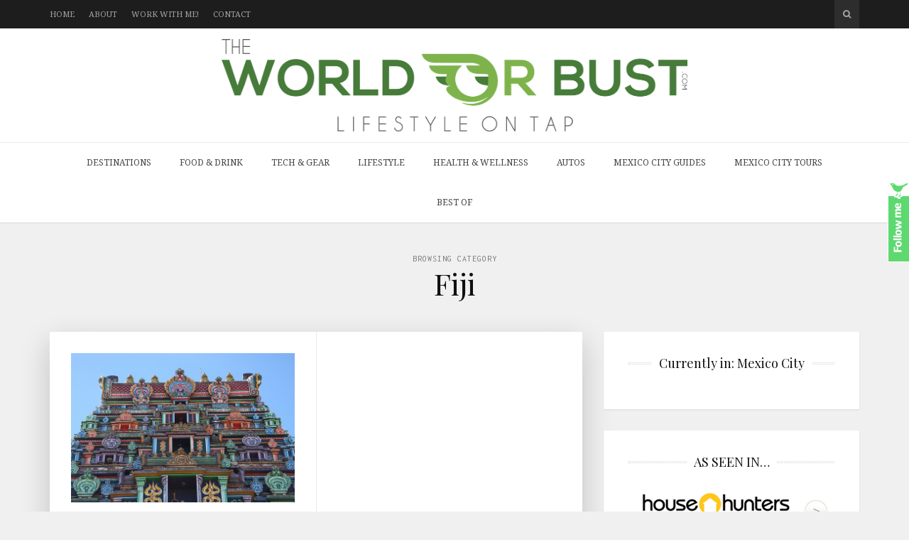

--- FILE ---
content_type: text/html; charset=UTF-8
request_url: https://www.theworldorbust.com/countries/fiji/
body_size: 20319
content:
<!DOCTYPE html>
<html lang="en-US">

<head>

<meta charset="UTF-8">
<meta name="viewport" content="width=device-width, initial-scale=1">
<meta http-equiv="X-UA-Compatible" content="IE=edge">
<meta name="publicationmedia-verification" content="288a58f8-f442-4a19-a41e-2e6491cab5ea">
<meta name="fo-verify" content="c52645a9-30a8-4326-bd8b-e114ede8d174" />	
<link rel="profile" href="https://gmpg.org/xfn/11">
<link rel="pingback" href="https://www.theworldorbust.com/xmlrpc.php">

<meta name='robots' content='index, follow, max-image-preview:large, max-snippet:-1, max-video-preview:-1' />

	<!-- This site is optimized with the Yoast SEO plugin v22.3 - https://yoast.com/wordpress/plugins/seo/ -->
	<title>Fiji Archives - The World or Bust</title>
	<link rel="canonical" href="https://www.theworldorbust.com/countries/fiji/" />
	<meta property="og:locale" content="en_US" />
	<meta property="og:type" content="article" />
	<meta property="og:title" content="Fiji Archives - The World or Bust" />
	<meta property="og:url" content="https://www.theworldorbust.com/countries/fiji/" />
	<meta property="og:site_name" content="The World or Bust" />
	<meta name="twitter:card" content="summary_large_image" />
	<script type="application/ld+json" class="yoast-schema-graph">{"@context":"https://schema.org","@graph":[{"@type":"CollectionPage","@id":"https://www.theworldorbust.com/countries/fiji/","url":"https://www.theworldorbust.com/countries/fiji/","name":"Fiji Archives - The World or Bust","isPartOf":{"@id":"https://www.theworldorbust.com/#website"},"primaryImageOfPage":{"@id":"https://www.theworldorbust.com/countries/fiji/#primaryimage"},"image":{"@id":"https://www.theworldorbust.com/countries/fiji/#primaryimage"},"thumbnailUrl":"https://www.theworldorbust.com/wp-content/uploads/2013/09/4847169520_70b17a1143_z.jpg","breadcrumb":{"@id":"https://www.theworldorbust.com/countries/fiji/#breadcrumb"},"inLanguage":"en-US"},{"@type":"ImageObject","inLanguage":"en-US","@id":"https://www.theworldorbust.com/countries/fiji/#primaryimage","url":"https://www.theworldorbust.com/wp-content/uploads/2013/09/4847169520_70b17a1143_z.jpg","contentUrl":"https://www.theworldorbust.com/wp-content/uploads/2013/09/4847169520_70b17a1143_z.jpg","width":640,"height":427,"caption":"temples in Fiji"},{"@type":"BreadcrumbList","@id":"https://www.theworldorbust.com/countries/fiji/#breadcrumb","itemListElement":[{"@type":"ListItem","position":1,"name":"Home","item":"https://www.theworldorbust.com/"},{"@type":"ListItem","position":2,"name":"Countries","item":"https://www.theworldorbust.com/countries/"},{"@type":"ListItem","position":3,"name":"Fiji"}]},{"@type":"WebSite","@id":"https://www.theworldorbust.com/#website","url":"https://www.theworldorbust.com/","name":"The World or Bust","description":"A Travel and Lifestyle Blog","potentialAction":[{"@type":"SearchAction","target":{"@type":"EntryPoint","urlTemplate":"https://www.theworldorbust.com/?s={search_term_string}"},"query-input":"required name=search_term_string"}],"inLanguage":"en-US"}]}</script>
	<!-- / Yoast SEO plugin. -->


<link rel='dns-prefetch' href='//fonts.googleapis.com' />
<link rel='dns-prefetch' href='//maxcdn.bootstrapcdn.com' />
		<!-- This site uses the Google Analytics by MonsterInsights plugin v9.11.1 - Using Analytics tracking - https://www.monsterinsights.com/ -->
							<script src="//www.googletagmanager.com/gtag/js?id=G-BPCPC87JP0"  data-cfasync="false" data-wpfc-render="false" type="text/javascript" async></script>
			<script data-cfasync="false" data-wpfc-render="false" type="text/javascript">
				var mi_version = '9.11.1';
				var mi_track_user = true;
				var mi_no_track_reason = '';
								var MonsterInsightsDefaultLocations = {"page_location":"https:\/\/www.theworldorbust.com\/countries\/fiji\/"};
								if ( typeof MonsterInsightsPrivacyGuardFilter === 'function' ) {
					var MonsterInsightsLocations = (typeof MonsterInsightsExcludeQuery === 'object') ? MonsterInsightsPrivacyGuardFilter( MonsterInsightsExcludeQuery ) : MonsterInsightsPrivacyGuardFilter( MonsterInsightsDefaultLocations );
				} else {
					var MonsterInsightsLocations = (typeof MonsterInsightsExcludeQuery === 'object') ? MonsterInsightsExcludeQuery : MonsterInsightsDefaultLocations;
				}

								var disableStrs = [
										'ga-disable-G-BPCPC87JP0',
									];

				/* Function to detect opted out users */
				function __gtagTrackerIsOptedOut() {
					for (var index = 0; index < disableStrs.length; index++) {
						if (document.cookie.indexOf(disableStrs[index] + '=true') > -1) {
							return true;
						}
					}

					return false;
				}

				/* Disable tracking if the opt-out cookie exists. */
				if (__gtagTrackerIsOptedOut()) {
					for (var index = 0; index < disableStrs.length; index++) {
						window[disableStrs[index]] = true;
					}
				}

				/* Opt-out function */
				function __gtagTrackerOptout() {
					for (var index = 0; index < disableStrs.length; index++) {
						document.cookie = disableStrs[index] + '=true; expires=Thu, 31 Dec 2099 23:59:59 UTC; path=/';
						window[disableStrs[index]] = true;
					}
				}

				if ('undefined' === typeof gaOptout) {
					function gaOptout() {
						__gtagTrackerOptout();
					}
				}
								window.dataLayer = window.dataLayer || [];

				window.MonsterInsightsDualTracker = {
					helpers: {},
					trackers: {},
				};
				if (mi_track_user) {
					function __gtagDataLayer() {
						dataLayer.push(arguments);
					}

					function __gtagTracker(type, name, parameters) {
						if (!parameters) {
							parameters = {};
						}

						if (parameters.send_to) {
							__gtagDataLayer.apply(null, arguments);
							return;
						}

						if (type === 'event') {
														parameters.send_to = monsterinsights_frontend.v4_id;
							var hookName = name;
							if (typeof parameters['event_category'] !== 'undefined') {
								hookName = parameters['event_category'] + ':' + name;
							}

							if (typeof MonsterInsightsDualTracker.trackers[hookName] !== 'undefined') {
								MonsterInsightsDualTracker.trackers[hookName](parameters);
							} else {
								__gtagDataLayer('event', name, parameters);
							}
							
						} else {
							__gtagDataLayer.apply(null, arguments);
						}
					}

					__gtagTracker('js', new Date());
					__gtagTracker('set', {
						'developer_id.dZGIzZG': true,
											});
					if ( MonsterInsightsLocations.page_location ) {
						__gtagTracker('set', MonsterInsightsLocations);
					}
										__gtagTracker('config', 'G-BPCPC87JP0', {"forceSSL":"true","link_attribution":"true"} );
										window.gtag = __gtagTracker;										(function () {
						/* https://developers.google.com/analytics/devguides/collection/analyticsjs/ */
						/* ga and __gaTracker compatibility shim. */
						var noopfn = function () {
							return null;
						};
						var newtracker = function () {
							return new Tracker();
						};
						var Tracker = function () {
							return null;
						};
						var p = Tracker.prototype;
						p.get = noopfn;
						p.set = noopfn;
						p.send = function () {
							var args = Array.prototype.slice.call(arguments);
							args.unshift('send');
							__gaTracker.apply(null, args);
						};
						var __gaTracker = function () {
							var len = arguments.length;
							if (len === 0) {
								return;
							}
							var f = arguments[len - 1];
							if (typeof f !== 'object' || f === null || typeof f.hitCallback !== 'function') {
								if ('send' === arguments[0]) {
									var hitConverted, hitObject = false, action;
									if ('event' === arguments[1]) {
										if ('undefined' !== typeof arguments[3]) {
											hitObject = {
												'eventAction': arguments[3],
												'eventCategory': arguments[2],
												'eventLabel': arguments[4],
												'value': arguments[5] ? arguments[5] : 1,
											}
										}
									}
									if ('pageview' === arguments[1]) {
										if ('undefined' !== typeof arguments[2]) {
											hitObject = {
												'eventAction': 'page_view',
												'page_path': arguments[2],
											}
										}
									}
									if (typeof arguments[2] === 'object') {
										hitObject = arguments[2];
									}
									if (typeof arguments[5] === 'object') {
										Object.assign(hitObject, arguments[5]);
									}
									if ('undefined' !== typeof arguments[1].hitType) {
										hitObject = arguments[1];
										if ('pageview' === hitObject.hitType) {
											hitObject.eventAction = 'page_view';
										}
									}
									if (hitObject) {
										action = 'timing' === arguments[1].hitType ? 'timing_complete' : hitObject.eventAction;
										hitConverted = mapArgs(hitObject);
										__gtagTracker('event', action, hitConverted);
									}
								}
								return;
							}

							function mapArgs(args) {
								var arg, hit = {};
								var gaMap = {
									'eventCategory': 'event_category',
									'eventAction': 'event_action',
									'eventLabel': 'event_label',
									'eventValue': 'event_value',
									'nonInteraction': 'non_interaction',
									'timingCategory': 'event_category',
									'timingVar': 'name',
									'timingValue': 'value',
									'timingLabel': 'event_label',
									'page': 'page_path',
									'location': 'page_location',
									'title': 'page_title',
									'referrer' : 'page_referrer',
								};
								for (arg in args) {
																		if (!(!args.hasOwnProperty(arg) || !gaMap.hasOwnProperty(arg))) {
										hit[gaMap[arg]] = args[arg];
									} else {
										hit[arg] = args[arg];
									}
								}
								return hit;
							}

							try {
								f.hitCallback();
							} catch (ex) {
							}
						};
						__gaTracker.create = newtracker;
						__gaTracker.getByName = newtracker;
						__gaTracker.getAll = function () {
							return [];
						};
						__gaTracker.remove = noopfn;
						__gaTracker.loaded = true;
						window['__gaTracker'] = __gaTracker;
					})();
									} else {
										console.log("");
					(function () {
						function __gtagTracker() {
							return null;
						}

						window['__gtagTracker'] = __gtagTracker;
						window['gtag'] = __gtagTracker;
					})();
									}
			</script>
							<!-- / Google Analytics by MonsterInsights -->
		<link rel='stylesheet' id='sbi_styles-css' href='https://www.theworldorbust.com/wp-content/plugins/instagram-feed/css/sbi-styles.min.css?ver=6.2.10' type='text/css' media='all' />
<link rel='stylesheet' id='wp-block-library-css' href='https://www.theworldorbust.com/wp-includes/css/dist/block-library/style.min.css?ver=6.5.7' type='text/css' media='all' />
<style id='classic-theme-styles-inline-css' type='text/css'>
/*! This file is auto-generated */
.wp-block-button__link{color:#fff;background-color:#32373c;border-radius:9999px;box-shadow:none;text-decoration:none;padding:calc(.667em + 2px) calc(1.333em + 2px);font-size:1.125em}.wp-block-file__button{background:#32373c;color:#fff;text-decoration:none}
</style>
<style id='global-styles-inline-css' type='text/css'>
body{--wp--preset--color--black: #000000;--wp--preset--color--cyan-bluish-gray: #abb8c3;--wp--preset--color--white: #ffffff;--wp--preset--color--pale-pink: #f78da7;--wp--preset--color--vivid-red: #cf2e2e;--wp--preset--color--luminous-vivid-orange: #ff6900;--wp--preset--color--luminous-vivid-amber: #fcb900;--wp--preset--color--light-green-cyan: #7bdcb5;--wp--preset--color--vivid-green-cyan: #00d084;--wp--preset--color--pale-cyan-blue: #8ed1fc;--wp--preset--color--vivid-cyan-blue: #0693e3;--wp--preset--color--vivid-purple: #9b51e0;--wp--preset--gradient--vivid-cyan-blue-to-vivid-purple: linear-gradient(135deg,rgba(6,147,227,1) 0%,rgb(155,81,224) 100%);--wp--preset--gradient--light-green-cyan-to-vivid-green-cyan: linear-gradient(135deg,rgb(122,220,180) 0%,rgb(0,208,130) 100%);--wp--preset--gradient--luminous-vivid-amber-to-luminous-vivid-orange: linear-gradient(135deg,rgba(252,185,0,1) 0%,rgba(255,105,0,1) 100%);--wp--preset--gradient--luminous-vivid-orange-to-vivid-red: linear-gradient(135deg,rgba(255,105,0,1) 0%,rgb(207,46,46) 100%);--wp--preset--gradient--very-light-gray-to-cyan-bluish-gray: linear-gradient(135deg,rgb(238,238,238) 0%,rgb(169,184,195) 100%);--wp--preset--gradient--cool-to-warm-spectrum: linear-gradient(135deg,rgb(74,234,220) 0%,rgb(151,120,209) 20%,rgb(207,42,186) 40%,rgb(238,44,130) 60%,rgb(251,105,98) 80%,rgb(254,248,76) 100%);--wp--preset--gradient--blush-light-purple: linear-gradient(135deg,rgb(255,206,236) 0%,rgb(152,150,240) 100%);--wp--preset--gradient--blush-bordeaux: linear-gradient(135deg,rgb(254,205,165) 0%,rgb(254,45,45) 50%,rgb(107,0,62) 100%);--wp--preset--gradient--luminous-dusk: linear-gradient(135deg,rgb(255,203,112) 0%,rgb(199,81,192) 50%,rgb(65,88,208) 100%);--wp--preset--gradient--pale-ocean: linear-gradient(135deg,rgb(255,245,203) 0%,rgb(182,227,212) 50%,rgb(51,167,181) 100%);--wp--preset--gradient--electric-grass: linear-gradient(135deg,rgb(202,248,128) 0%,rgb(113,206,126) 100%);--wp--preset--gradient--midnight: linear-gradient(135deg,rgb(2,3,129) 0%,rgb(40,116,252) 100%);--wp--preset--font-size--small: 13px;--wp--preset--font-size--medium: 20px;--wp--preset--font-size--large: 36px;--wp--preset--font-size--x-large: 42px;--wp--preset--spacing--20: 0.44rem;--wp--preset--spacing--30: 0.67rem;--wp--preset--spacing--40: 1rem;--wp--preset--spacing--50: 1.5rem;--wp--preset--spacing--60: 2.25rem;--wp--preset--spacing--70: 3.38rem;--wp--preset--spacing--80: 5.06rem;--wp--preset--shadow--natural: 6px 6px 9px rgba(0, 0, 0, 0.2);--wp--preset--shadow--deep: 12px 12px 50px rgba(0, 0, 0, 0.4);--wp--preset--shadow--sharp: 6px 6px 0px rgba(0, 0, 0, 0.2);--wp--preset--shadow--outlined: 6px 6px 0px -3px rgba(255, 255, 255, 1), 6px 6px rgba(0, 0, 0, 1);--wp--preset--shadow--crisp: 6px 6px 0px rgba(0, 0, 0, 1);}:where(.is-layout-flex){gap: 0.5em;}:where(.is-layout-grid){gap: 0.5em;}body .is-layout-flex{display: flex;}body .is-layout-flex{flex-wrap: wrap;align-items: center;}body .is-layout-flex > *{margin: 0;}body .is-layout-grid{display: grid;}body .is-layout-grid > *{margin: 0;}:where(.wp-block-columns.is-layout-flex){gap: 2em;}:where(.wp-block-columns.is-layout-grid){gap: 2em;}:where(.wp-block-post-template.is-layout-flex){gap: 1.25em;}:where(.wp-block-post-template.is-layout-grid){gap: 1.25em;}.has-black-color{color: var(--wp--preset--color--black) !important;}.has-cyan-bluish-gray-color{color: var(--wp--preset--color--cyan-bluish-gray) !important;}.has-white-color{color: var(--wp--preset--color--white) !important;}.has-pale-pink-color{color: var(--wp--preset--color--pale-pink) !important;}.has-vivid-red-color{color: var(--wp--preset--color--vivid-red) !important;}.has-luminous-vivid-orange-color{color: var(--wp--preset--color--luminous-vivid-orange) !important;}.has-luminous-vivid-amber-color{color: var(--wp--preset--color--luminous-vivid-amber) !important;}.has-light-green-cyan-color{color: var(--wp--preset--color--light-green-cyan) !important;}.has-vivid-green-cyan-color{color: var(--wp--preset--color--vivid-green-cyan) !important;}.has-pale-cyan-blue-color{color: var(--wp--preset--color--pale-cyan-blue) !important;}.has-vivid-cyan-blue-color{color: var(--wp--preset--color--vivid-cyan-blue) !important;}.has-vivid-purple-color{color: var(--wp--preset--color--vivid-purple) !important;}.has-black-background-color{background-color: var(--wp--preset--color--black) !important;}.has-cyan-bluish-gray-background-color{background-color: var(--wp--preset--color--cyan-bluish-gray) !important;}.has-white-background-color{background-color: var(--wp--preset--color--white) !important;}.has-pale-pink-background-color{background-color: var(--wp--preset--color--pale-pink) !important;}.has-vivid-red-background-color{background-color: var(--wp--preset--color--vivid-red) !important;}.has-luminous-vivid-orange-background-color{background-color: var(--wp--preset--color--luminous-vivid-orange) !important;}.has-luminous-vivid-amber-background-color{background-color: var(--wp--preset--color--luminous-vivid-amber) !important;}.has-light-green-cyan-background-color{background-color: var(--wp--preset--color--light-green-cyan) !important;}.has-vivid-green-cyan-background-color{background-color: var(--wp--preset--color--vivid-green-cyan) !important;}.has-pale-cyan-blue-background-color{background-color: var(--wp--preset--color--pale-cyan-blue) !important;}.has-vivid-cyan-blue-background-color{background-color: var(--wp--preset--color--vivid-cyan-blue) !important;}.has-vivid-purple-background-color{background-color: var(--wp--preset--color--vivid-purple) !important;}.has-black-border-color{border-color: var(--wp--preset--color--black) !important;}.has-cyan-bluish-gray-border-color{border-color: var(--wp--preset--color--cyan-bluish-gray) !important;}.has-white-border-color{border-color: var(--wp--preset--color--white) !important;}.has-pale-pink-border-color{border-color: var(--wp--preset--color--pale-pink) !important;}.has-vivid-red-border-color{border-color: var(--wp--preset--color--vivid-red) !important;}.has-luminous-vivid-orange-border-color{border-color: var(--wp--preset--color--luminous-vivid-orange) !important;}.has-luminous-vivid-amber-border-color{border-color: var(--wp--preset--color--luminous-vivid-amber) !important;}.has-light-green-cyan-border-color{border-color: var(--wp--preset--color--light-green-cyan) !important;}.has-vivid-green-cyan-border-color{border-color: var(--wp--preset--color--vivid-green-cyan) !important;}.has-pale-cyan-blue-border-color{border-color: var(--wp--preset--color--pale-cyan-blue) !important;}.has-vivid-cyan-blue-border-color{border-color: var(--wp--preset--color--vivid-cyan-blue) !important;}.has-vivid-purple-border-color{border-color: var(--wp--preset--color--vivid-purple) !important;}.has-vivid-cyan-blue-to-vivid-purple-gradient-background{background: var(--wp--preset--gradient--vivid-cyan-blue-to-vivid-purple) !important;}.has-light-green-cyan-to-vivid-green-cyan-gradient-background{background: var(--wp--preset--gradient--light-green-cyan-to-vivid-green-cyan) !important;}.has-luminous-vivid-amber-to-luminous-vivid-orange-gradient-background{background: var(--wp--preset--gradient--luminous-vivid-amber-to-luminous-vivid-orange) !important;}.has-luminous-vivid-orange-to-vivid-red-gradient-background{background: var(--wp--preset--gradient--luminous-vivid-orange-to-vivid-red) !important;}.has-very-light-gray-to-cyan-bluish-gray-gradient-background{background: var(--wp--preset--gradient--very-light-gray-to-cyan-bluish-gray) !important;}.has-cool-to-warm-spectrum-gradient-background{background: var(--wp--preset--gradient--cool-to-warm-spectrum) !important;}.has-blush-light-purple-gradient-background{background: var(--wp--preset--gradient--blush-light-purple) !important;}.has-blush-bordeaux-gradient-background{background: var(--wp--preset--gradient--blush-bordeaux) !important;}.has-luminous-dusk-gradient-background{background: var(--wp--preset--gradient--luminous-dusk) !important;}.has-pale-ocean-gradient-background{background: var(--wp--preset--gradient--pale-ocean) !important;}.has-electric-grass-gradient-background{background: var(--wp--preset--gradient--electric-grass) !important;}.has-midnight-gradient-background{background: var(--wp--preset--gradient--midnight) !important;}.has-small-font-size{font-size: var(--wp--preset--font-size--small) !important;}.has-medium-font-size{font-size: var(--wp--preset--font-size--medium) !important;}.has-large-font-size{font-size: var(--wp--preset--font-size--large) !important;}.has-x-large-font-size{font-size: var(--wp--preset--font-size--x-large) !important;}
.wp-block-navigation a:where(:not(.wp-element-button)){color: inherit;}
:where(.wp-block-post-template.is-layout-flex){gap: 1.25em;}:where(.wp-block-post-template.is-layout-grid){gap: 1.25em;}
:where(.wp-block-columns.is-layout-flex){gap: 2em;}:where(.wp-block-columns.is-layout-grid){gap: 2em;}
.wp-block-pullquote{font-size: 1.5em;line-height: 1.6;}
</style>
<link rel='stylesheet' id='contact-form-7-css' href='https://www.theworldorbust.com/wp-content/plugins/contact-form-7/includes/css/styles.css?ver=5.9.3' type='text/css' media='all' />
<style id='contact-form-7-inline-css' type='text/css'>
.wpcf7 .wpcf7-recaptcha iframe {margin-bottom: 0;}.wpcf7 .wpcf7-recaptcha[data-align="center"] > div {margin: 0 auto;}.wpcf7 .wpcf7-recaptcha[data-align="right"] > div {margin: 0 0 0 auto;}
</style>
<link rel='stylesheet' id='digg-digg-css' href='https://www.theworldorbust.com/wp-content/plugins/digg-digg/css/diggdigg-style.css?ver=5.3.6' type='text/css' media='screen' />
<link rel='stylesheet' id='rpt_front_style-css' href='https://www.theworldorbust.com/wp-content/plugins/related-posts-thumbnails/assets/css/front.css?ver=1.9.0' type='text/css' media='all' />
<link rel='stylesheet' id='wp-pagenavi-css' href='https://www.theworldorbust.com/wp-content/plugins/wp-pagenavi/pagenavi-css.css?ver=2.70' type='text/css' media='all' />
<link rel='stylesheet' id='google-fonts-css' href='https://fonts.googleapis.com/css?family=Noto+Serif%3A700%2C700italic%2Citalic%2Cregular%7CPlayfair+Display%3A700%2C700italic%2Citalic%2Cregular%7CInconsolata%3Aregular&#038;ver=1.0' type='text/css' media='screen' />
<link rel='stylesheet' id='fontawesome-css' href='//maxcdn.bootstrapcdn.com/font-awesome/4.2.0/css/font-awesome.min.css?ver=4.2.0' type='text/css' media='screen' />
<link rel='stylesheet' id='bootstrap-css' href='https://www.theworldorbust.com/wp-content/themes/shiroihana/assets/bootstrap/css/bootstrap.min.css?ver=3.3.5' type='text/css' media='screen' />
<style id='bootstrap-inline-css' type='text/css'>
a{color: #00f}a:hover,a:focus{color: #00f}.text-primary{color: #00f}a.text-primary:hover{color: #00c}.bg-primary{background-color: #00f}a.bg-primary:hover{background-color: #00c}.btn-primary{background-color: #00f}.btn-primary:hover,.btn-primary:focus,.btn-primary:active,.btn-primary.active,.open > .dropdown-toggle.btn-primary{background-color: #00c}.btn-primary.disabled,.btn-primary[disabled],fieldset[disabled] .btn-primary,.btn-primary.disabled:hover,.btn-primary[disabled]:hover,fieldset[disabled] .btn-primary:hover,.btn-primary.disabled:focus,.btn-primary[disabled]:focus,fieldset[disabled] .btn-primary:focus,.btn-primary.disabled:active,.btn-primary[disabled]:active,fieldset[disabled] .btn-primary:active,.btn-primary.disabled.active,.btn-primary[disabled].active,fieldset[disabled] .btn-primary.active{background-color: #00f}.btn-primary .badge{color: #00f}.btn-link{color: #00f}.btn-link:hover,.btn-link:focus{color: #00f}.nav .open > a,.nav .open > a:hover,.nav .open > a:focus{border-color: #00f}.nav-pills > li.active > a,.nav-pills > li.active > a:hover,.nav-pills > li.active > a:focus{background-color: #00f}.pagination > .active > a,.pagination > .active > span,.pagination > .active > a:hover,.pagination > .active > span:hover,.pagination > .active > a:focus,.pagination > .active > span:focus{background-color: #00f}.label-primary{background-color: #00f}.label-primary[href]:hover,.label-primary[href]:focus{background-color: #00c}a.list-group-item.active > .badge,.nav-pills > .active > a > .badge{color: #00f}.progress-bar{background-color: #00f}.panel-primary{border-color: #00f}.panel-primary > .panel-heading{background-color: #00f;border-color: #00f}.panel-primary > .panel-heading + .panel-collapse > .panel-body{border-top-color: #00f}.panel-primary > .panel-heading .badge{color: #00f}.panel-primary > .panel-footer + .panel-collapse > .panel-body{border-bottom-color: #00f}
</style>
<link rel='stylesheet' id='shiroi-css' href='https://www.theworldorbust.com/wp-content/themes/shiroihana-child/style.css?ver=1.0' type='text/css' media='screen' />
<style id='shiroi-inline-css' type='text/css'>
.entries-page-nav a:hover .entries-page-nav-item,.entries-page-nav .entries-page-nav-item,.entries-nav ul li>a:hover,.entries-nav ul li>span:hover,.entries-nav.entries-nav-numbered ul li .page-numbers.current,.tagcloud a:hover,.footer-widgets .tagcloud a:hover{background-color:#00f}.entries-page-nav a:hover .entries-page-nav-item,.tagcloud a:hover,.footer-widgets .tagcloud a:hover{border-color:#00f}h1 a:hover,h2 a:hover,h3 a:hover,h4 a:hover,h5 a:hover,h6 a:hover,.post-list-title a:hover{color:#00f}
@media (min-width: 992px){.brand{padding-top: 15px;padding-bottom: 15px}.brand a img{max-width: 1140px;max-height: 130px}}
</style>
<link rel='stylesheet' id='fotorama-css' href='https://www.theworldorbust.com/wp-content/themes/shiroihana/assets/plugins/fotorama/fotorama.css?ver=4.6.3' type='text/css' media='screen' />
<link rel='stylesheet' id='magnific-popup-css' href='https://www.theworldorbust.com/wp-content/themes/shiroihana/assets/plugins/mfp/mfp.min.css?ver=1.0.0' type='text/css' media='screen' />
<link rel='stylesheet' id='commentluv_style-css' href='https://www.theworldorbust.com/wp-content/plugins/commentluv/css/commentluv.css?ver=6.5.7' type='text/css' media='all' />
<script type="text/javascript" src="https://www.theworldorbust.com/wp-includes/js/jquery/jquery.min.js?ver=3.7.1" id="jquery-core-js"></script>
<script type="text/javascript" src="https://www.theworldorbust.com/wp-includes/js/jquery/jquery-migrate.min.js?ver=3.4.1" id="jquery-migrate-js"></script>
<script type="text/javascript" id="commentluv_script-js-extra">
/* <![CDATA[ */
var cl_settings = {"name":"author","url":"url","comment":"comment","email":"email","infopanel":"on","default_on":"on","default_on_admin":"on","cl_version":"3.0.4","images":"https:\/\/www.theworldorbust.com\/wp-content\/plugins\/commentluv\/images\/","api_url":"https:\/\/www.theworldorbust.com\/wp-admin\/admin-ajax.php","api_url_alt":"https:\/\/www.theworldorbust.com\/wp-admin\/admin-ajax.php","_fetch":"41a887adb5","_info":"2539814719","infoback":"white","infotext":"black","template_insert":"","logged_in":"","refer":"https:\/\/www.theworldorbust.com\/top-tourist-attractions-in-fiji\/","no_url_message":"Please enter a URL and then click the CommentLuv checkbox if you want to add your last blog post","no_http_message":"Please use http:\/\/ in front of your url","no_url_logged_in_message":"You need to visit your profile in the dashboard and update your details with your site URL","no_info_message":"No info was available or an error occured"};
/* ]]> */
</script>
<script type="text/javascript" src="https://www.theworldorbust.com/wp-content/plugins/commentluv/js/commentluv.js?ver=3.0.4" id="commentluv_script-js"></script>
<script type="text/javascript" src="https://www.theworldorbust.com/wp-content/plugins/google-analytics-for-wordpress/assets/js/frontend-gtag.min.js?ver=9.11.1" id="monsterinsights-frontend-script-js" async="async" data-wp-strategy="async"></script>
<script data-cfasync="false" data-wpfc-render="false" type="text/javascript" id='monsterinsights-frontend-script-js-extra'>/* <![CDATA[ */
var monsterinsights_frontend = {"js_events_tracking":"true","download_extensions":"doc,pdf,ppt,zip,xls,docx,pptx,xlsx","inbound_paths":"[{\"path\":\"\\\/go\\\/\",\"label\":\"affiliate\"},{\"path\":\"\\\/recommend\\\/\",\"label\":\"affiliate\"}]","home_url":"https:\/\/www.theworldorbust.com","hash_tracking":"false","v4_id":"G-BPCPC87JP0"};/* ]]> */
</script>
<script type="text/javascript" src="https://www.theworldorbust.com/wp-content/plugins/wp-hide-post/public/js/wp-hide-post-public.js?ver=2.0.10" id="wp-hide-post-js"></script>
			<style>
			#related_posts_thumbnails li{
				border-right: 1px solid #DDDDDD;
				background-color: #FFFFFF			}
			#related_posts_thumbnails li:hover{
				background-color: #EEEEEF;
			}
			.relpost_content{
				font-size:	16px;
				color: 		#333333;
			}
			.relpost-block-single{
				background-color: #FFFFFF;
				border-right: 1px solid  #DDDDDD;
				border-left: 1px solid  #DDDDDD;
				margin-right: -1px;
			}
			.relpost-block-single:hover{
				background-color: #EEEEEF;
			}
		</style>

	
 		<!-- by Twitter Follow Me Box v1.1 -->
 		<script type="text/javascript">
 			//<![CDATA[
  			jQuery(document).ready(function(){
    			jQuery("body").append("<div id=\"tfmBox\"></div>");
    			jQuery("#tfmBox").css({'position' : 'fixed', 'top' : '250px', 'width' : '30px', 'height' : '119px', 'z-index' : '1000', 'cursor' : 'pointer', 'background' : '#5ed970 url(https://www.theworldorbust.com/wp-content/plugins/twitter-follow-me-box/follow-me.png) no-repeat scroll left top', 'right' : '0'});
    			jQuery("#tfmBox").click(function () { 
			      window.open('http://twitter.com/theworldorbust/');
    			});
    		});
    		//]]>
  		</script>
		<!-- /by Twitter Follow Me Box -->
 	<meta name="generator" content="Elementor 3.20.3; features: e_optimized_assets_loading, e_optimized_css_loading, additional_custom_breakpoints, block_editor_assets_optimize, e_image_loading_optimization; settings: css_print_method-external, google_font-enabled, font_display-swap">
		<style type="text/css">
		.better-tag-cloud-shortcode li,
		.better-tag-cloud-shortcode li a,
		li#better-tag-cloud ul.wp-tag-cloud li,
		li#better-tag-cloud ul.wp-tag-cloud li a {
			display:	inline;
					}
		</style> <link rel="icon" href="https://www.theworldorbust.com/wp-content/uploads/2015/09/favicon.png" sizes="32x32" />
<link rel="icon" href="https://www.theworldorbust.com/wp-content/uploads/2015/09/favicon.png" sizes="192x192" />
<link rel="apple-touch-icon" href="https://www.theworldorbust.com/wp-content/uploads/2015/09/favicon.png" />
<meta name="msapplication-TileImage" content="https://www.theworldorbust.com/wp-content/uploads/2015/09/favicon.png" />
		<style type="text/css" id="wp-custom-css">
			.site-header .google-auto-placed {
   display: none !important;
}
.red_btn {background:red;color:#fff;border:0px;}
.red_btn:hover {background:#000;color:#fff !important;}
.videoWrapper {
  position: relative;
  padding-bottom: 56.25%; /* 16:9 */
  height: 0;
}
.videoWrapper iframe {
  position: absolute;
  top: 0;
  left: 0;
  width: 100%;
  height: 100%;
}
 @media (min-width: 992px) {
	 .brand {padding:15px 0px !important;}
.brand a img {
    max-width: 1140px;
    max-height: 130px !important;
}	 
}		</style>
		<style id="wpforms-css-vars-root">
				:root {
					--wpforms-field-border-radius: 3px;
--wpforms-field-background-color: #ffffff;
--wpforms-field-border-color: rgba( 0, 0, 0, 0.25 );
--wpforms-field-text-color: rgba( 0, 0, 0, 0.7 );
--wpforms-label-color: rgba( 0, 0, 0, 0.85 );
--wpforms-label-sublabel-color: rgba( 0, 0, 0, 0.55 );
--wpforms-label-error-color: #d63637;
--wpforms-button-border-radius: 3px;
--wpforms-button-background-color: #066aab;
--wpforms-button-text-color: #ffffff;
--wpforms-page-break-color: #066aab;
--wpforms-field-size-input-height: 43px;
--wpforms-field-size-input-spacing: 15px;
--wpforms-field-size-font-size: 16px;
--wpforms-field-size-line-height: 19px;
--wpforms-field-size-padding-h: 14px;
--wpforms-field-size-checkbox-size: 16px;
--wpforms-field-size-sublabel-spacing: 5px;
--wpforms-field-size-icon-size: 1;
--wpforms-label-size-font-size: 16px;
--wpforms-label-size-line-height: 19px;
--wpforms-label-size-sublabel-font-size: 14px;
--wpforms-label-size-sublabel-line-height: 17px;
--wpforms-button-size-font-size: 17px;
--wpforms-button-size-height: 41px;
--wpforms-button-size-padding-h: 15px;
--wpforms-button-size-margin-top: 10px;

				}
			</style>	<!--<script type="text/javascript" async="async" data-noptimize="1" data-cfasync="false" src="//scripts.scriptwrapper.com/tags/72afb0a7-5a83-4739-bc5a-05089e63a4c4.js"></script>-->
</head>

<body data-rsssl=1 class="archive category category-fiji category-829 elementor-default elementor-kit-14333">
<div id="fb-root"></div>
<script>(function(d, s, id) {
  var js, fjs = d.getElementsByTagName(s)[0];
  if (d.getElementById(id)) return;
  js = d.createElement(s); js.id = id;
  js.src = "//connect.facebook.net/en_US/sdk.js#xfbml=1&version=v2.4&appId=167266123346875";
  fjs.parentNode.insertBefore(js, fjs);
}(document, 'script', 'facebook-jssdk'));</script>
	<div class="site-wrapper">

		<header class="site-header">

			
<div class="site-header-top">

				<div class="container">

					<div class="row">

						<div class="site-header-top-left col-md-6 visible-md visible-lg">
						<nav class="secondary-nav"><ul id="menu-top-menu" class="menu"><li id="menu-item-7912" class="menu-item menu-item-type-custom menu-item-object-custom menu-item-home menu-item-7912"><a href="https://www.theworldorbust.com/">Home</a></li>
<li id="menu-item-7913" class="menu-item menu-item-type-post_type menu-item-object-page menu-item-7913"><a href="https://www.theworldorbust.com/about/">About</a></li>
<li id="menu-item-7915" class="menu-item menu-item-type-post_type menu-item-object-page menu-item-7915"><a href="https://www.theworldorbust.com/advertise/">Work with Me!</a></li>
<li id="menu-item-7914" class="menu-item menu-item-type-post_type menu-item-object-page menu-item-7914"><a href="https://www.theworldorbust.com/contact-us/">Contact</a></li>
</ul></nav>						</div>

						<div class="site-header-top-right col-md-6">
						<div class="site-header-search"><form method="get" role="form" class="search-form" action="https://www.theworldorbust.com/">
	<input id="search-query" type="text" class="form-control" placeholder="To search type &amp; hit enter" name="s" value="">
</form><a href="#" title="Search" class="search-toggle" data-toggle="dropdown">
									<span class="fa fa-search"></span>
								</a>
							</div>

						</div>

					</div>

				</div>

			</div>
			
			<div class="affix-wrap">

				<div class="affix-container" data-affix="(max-width: 991px)">

					<div class="site-header-middle">

						<div class="container">

							<div class="row">

								<div class="col-md-12">

									<div class="mobile-nav-toggle hidden-md hidden-lg">
									
										<a href="#" title="Menu">
											<span><span></span><span></span></span>
										</a>

									</div>

									<div class="brand">

										<a href="https://www.theworldorbust.com">
											<img width="1440" height="285" src="https://www.theworldorbust.com/wp-content/uploads/2023/03/TheWorldOrBust.svg" class="attachment-full size-full" alt="" decoding="async" />										</a>
<!-- ADSENSE CODE ********************************************************************* -->
<!-- END OF ADSENSE CODE ********************************************************************* -->

									</div>

								</div>

							</div>

						</div>

					</div>

					<div class="site-header-bottom">

						<div class="affix-wrap">

							<div class="affix-container" data-affix="(min-width: 992px)">

								<div class="container">

									<div class="row">

										<nav class="primary-nav">

											<div class="primary-nav-wrap"><ul id="menu-main-menu" class="menu"><li id="menu-item-8010" class="menu-item menu-item-type-post_type menu-item-object-page menu-item-has-children menu-item-8010"><a href="https://www.theworldorbust.com/destinations/">Destinations</a><span class="subnav-toggle"></span>
<ul class="sub-menu">
	<li id="menu-item-8011" class="menu-item menu-item-type-taxonomy menu-item-object-category menu-item-8011"><a href="https://www.theworldorbust.com/tips/">Travel Tips</a></li>
</ul>
</li>
<li id="menu-item-8014" class="menu-item menu-item-type-taxonomy menu-item-object-category menu-item-8014"><a href="https://www.theworldorbust.com/food-drink/">Food &amp; Drink</a></li>
<li id="menu-item-8021" class="menu-item menu-item-type-taxonomy menu-item-object-category menu-item-8021"><a href="https://www.theworldorbust.com/tech-gear/">Tech &amp; Gear</a></li>
<li id="menu-item-8018" class="menu-item menu-item-type-taxonomy menu-item-object-category menu-item-has-children menu-item-8018"><a href="https://www.theworldorbust.com/lifestyle/">Lifestyle</a><span class="subnav-toggle"></span>
<ul class="sub-menu">
	<li id="menu-item-8020" class="menu-item menu-item-type-taxonomy menu-item-object-category menu-item-has-children menu-item-8020"><a href="https://www.theworldorbust.com/lifestyle/money/">Money</a><span class="subnav-toggle"></span>
	<ul class="sub-menu">
		<li id="menu-item-8034" class="menu-item menu-item-type-taxonomy menu-item-object-category menu-item-8034"><a href="https://www.theworldorbust.com/lifestyle/business/">Business</a></li>
		<li id="menu-item-24988" class="menu-item menu-item-type-taxonomy menu-item-object-category menu-item-24988"><a href="https://www.theworldorbust.com/investment/">Investment</a></li>
	</ul>
</li>
	<li id="menu-item-8019" class="menu-item menu-item-type-taxonomy menu-item-object-category menu-item-8019"><a href="https://www.theworldorbust.com/lifestyle/lifestyle-design/">Lifestyle Design</a></li>
	<li id="menu-item-8253" class="menu-item menu-item-type-taxonomy menu-item-object-category menu-item-8253"><a href="https://www.theworldorbust.com/fashion/">Fashion</a></li>
</ul>
</li>
<li id="menu-item-8015" class="menu-item menu-item-type-taxonomy menu-item-object-category menu-item-has-children menu-item-8015"><a href="https://www.theworldorbust.com/health-wellness/">Health &amp; Wellness</a><span class="subnav-toggle"></span>
<ul class="sub-menu">
	<li id="menu-item-8016" class="menu-item menu-item-type-taxonomy menu-item-object-category menu-item-8016"><a href="https://www.theworldorbust.com/health-wellness/fitness/">Fitness</a></li>
	<li id="menu-item-8017" class="menu-item menu-item-type-taxonomy menu-item-object-category menu-item-8017"><a href="https://www.theworldorbust.com/health-wellness/nutrition/">Nutrition</a></li>
	<li id="menu-item-8051" class="menu-item menu-item-type-taxonomy menu-item-object-category menu-item-8051"><a href="https://www.theworldorbust.com/pampering/">Pampering</a></li>
</ul>
</li>
<li id="menu-item-8025" class="menu-item menu-item-type-taxonomy menu-item-object-category menu-item-has-children menu-item-8025"><a href="https://www.theworldorbust.com/autos/">Autos</a><span class="subnav-toggle"></span>
<ul class="sub-menu">
	<li id="menu-item-8026" class="menu-item menu-item-type-taxonomy menu-item-object-category menu-item-8026"><a href="https://www.theworldorbust.com/autos/bikes/">Bikes</a></li>
	<li id="menu-item-8027" class="menu-item menu-item-type-taxonomy menu-item-object-category menu-item-8027"><a href="https://www.theworldorbust.com/autos/boats/">Boats</a></li>
	<li id="menu-item-8028" class="menu-item menu-item-type-taxonomy menu-item-object-category menu-item-8028"><a href="https://www.theworldorbust.com/autos/cars/">Cars</a></li>
</ul>
</li>
<li id="menu-item-9741" class="menu-item menu-item-type-taxonomy menu-item-object-category menu-item-9741"><a href="https://www.theworldorbust.com/mexico-city-guides/">Mexico City Guides</a></li>
<li id="menu-item-10674" class="menu-item menu-item-type-taxonomy menu-item-object-category menu-item-10674"><a href="https://www.theworldorbust.com/mexico-city-tours/">Mexico City Tours</a></li>
<li id="menu-item-8442" class="menu-item menu-item-type-taxonomy menu-item-object-category menu-item-8442"><a href="https://www.theworldorbust.com/best-of/">Best Of</a></li>
</ul></div>
										</nav>

									</div>

								</div>

							</div>

						</div>

					</div>

				</div>

			</div>

		</header>
<div class="site-content" itemscope itemtype="https://schema.org/Blog">

	<div class="site-content-header">

		<div class="container">

			<div class="row">

				<div class="col-md-12">

					<h1 class="site-content-title">
						<small itemprop="description">Browsing Category</small><span itemprop="name">Fiji</span>					</h1>

				</div>

			</div>

		</div>

	</div>

	<div class="container">

		<div class="row">

			<div class="col-md-8"><div class="entries-wrap entries-wrap-grid">
				<article class="post-5444 post type-post status-publish format-standard has-post-thumbnail hentry category-fiji tag-attractions tag-beaches tag-fiji tag-hindu tag-islans tag-oceania tag-temples" itemprop="blogPost" itemscope itemtype="https://schema.org/BlogPosting">

	<meta itemprop="datePublished" content="2013-09-17T22:46:15-04:00">
	<meta itemprop="url" content="https://www.theworldorbust.com/top-tourist-attractions-in-fiji/">
	<meta itemprop="discussionUrl" content="https://www.theworldorbust.com/top-tourist-attractions-in-fiji/#respond">
	<meta itemprop="author" content="Jeremy Albelda">

	<section class="entry-media post-media">

	<figure class="post-media-image"><a href="https://www.theworldorbust.com/wp-content/uploads/2013/09/4847169520_70b17a1143_z.jpg" class="image-link"><img width="630" height="420" src="https://www.theworldorbust.com/wp-content/uploads/2013/09/4847169520_70b17a1143_z.jpg" class="attachment-shiroi_medium size-shiroi_medium" alt="temples in Fiji" itemprop="image" decoding="async" srcset="https://www.theworldorbust.com/wp-content/uploads/2013/09/4847169520_70b17a1143_z.jpg 640w, https://www.theworldorbust.com/wp-content/uploads/2013/09/4847169520_70b17a1143_z-150x100.jpg 150w, https://www.theworldorbust.com/wp-content/uploads/2013/09/4847169520_70b17a1143_z-300x200.jpg 300w" sizes="(max-width: 630px) 100vw, 630px" /><span class="overlay"><i class="fa fa-expand"></i></span></a></figure>

</section>

<header class="entry-header post-header">

	
		<div class="entry-meta">
							<time class="updated" datetime="2013-09-17T22:46:15-04:00">
					September 17, 2013				</time>
					</div>

	
	<h2 class="entry-title post-title" itemprop="headline name"><a href="https://www.theworldorbust.com/top-tourist-attractions-in-fiji/" itemprop="url">Top Tourist Attractions In Fiji!</a></h2>
</header>

	<section class="entry-content post-content" itemprop="articleBody">
		<p>If you&#8217;re looking for more than a sun-and-sand holiday, the top tourist attractions in Fiji won&#8217;t disappoint. The island country teems with beautiful scenery besides beaches. Local culture provides a more interesting backdrop to towns,&hellip;</p>
	</section>

</article>
			</div></div><div class="col-md-4">
<aside class="sidebar" role="complementary">
	<div id="text-18" class="widget widget_text"><h4 class="widget-title"><span>Currently in: Mexico City</span></h4>			<div class="textwidget"></div>
		</div><div id="text-16" class="widget widget_text"><h4 class="widget-title"><span>AS SEEN IN&#8230;</span></h4>			<div class="textwidget"><ul id="seenIn">
<li class="seenLink10">
<img src="https://www.theworldorbust.com/wp-content/uploads/2019/03/10_off.png"/></li>
</li>
<li class="seenLink2">
<img src="https://www.theworldorbust.com/wp-content/uploads/2019/03/2_off.png" alt="" /></li>
<li class="seenLink8"><img src="https://www.theworldorbust.com/wp-content/uploads/2019/03/internations_off.png" alt="" /></li>
<li class="seenLink7"><img src="https://www.theworldorbust.com/wp-content/uploads/2019/03/huffpost_off.png" alt="" /></li>
<li class="seenLink1"><img src="https://www.theworldorbust.com/wp-content/uploads/2019/03/1_off.png" alt="" /></li>
<li class="seenLink3"><img src="https://www.theworldorbust.com/wp-content/uploads/2019/03/3_off.png" /></li>
<li class="seenLink5"><img src="https://www.theworldorbust.com/wp-content/uploads/2019/03/5_off.png" alt="" /></li>
<li class="seenLink6"><img src="https://www.theworldorbust.com/wp-content/uploads/2019/03/6_off.png" alt="" /></li>
</ul></div>
		</div><div id="text-19" class="widget widget_text">			<div class="textwidget">
<div id="sb_instagram"  class="sbi sbi_mob_col_1 sbi_tab_col_2 sbi_col_2 sbi_width_resp" style="padding-bottom: 10px;width: 100%;" data-feedid="sbi_17841400553950554#4"  data-res="auto" data-cols="2" data-colsmobile="1" data-colstablet="2" data-num="4" data-nummobile="" data-shortcode-atts="{&quot;num&quot;:&quot;4&quot;,&quot;cols&quot;:&quot;2&quot;}"  data-postid="" data-locatornonce="abdd3281d1" data-sbi-flags="favorLocal">
	<div class="sb_instagram_header  sbi_no_avatar"  style="padding: 5px;padding-bottom: 0; margin-bottom: 10px;"  >
	<a href="https://www.instagram.com/theworldorbust/" target="_blank" rel="nofollow noopener" title="@theworldorbust" class="sbi_header_link">
		<div class="sbi_header_text sbi_no_bio">
			
			<h3>theworldorbust</h3>
					</div>

					<div class="sbi_header_img">
													<div class="sbi_header_hashtag_icon"  ><svg class="sbi_new_logo fa-instagram fa-w-14" aria-hidden="true" data-fa-processed="" aria-label="Instagram" data-prefix="fab" data-icon="instagram" role="img" viewBox="0 0 448 512">
	                <path fill="currentColor" d="M224.1 141c-63.6 0-114.9 51.3-114.9 114.9s51.3 114.9 114.9 114.9S339 319.5 339 255.9 287.7 141 224.1 141zm0 189.6c-41.1 0-74.7-33.5-74.7-74.7s33.5-74.7 74.7-74.7 74.7 33.5 74.7 74.7-33.6 74.7-74.7 74.7zm146.4-194.3c0 14.9-12 26.8-26.8 26.8-14.9 0-26.8-12-26.8-26.8s12-26.8 26.8-26.8 26.8 12 26.8 26.8zm76.1 27.2c-1.7-35.9-9.9-67.7-36.2-93.9-26.2-26.2-58-34.4-93.9-36.2-37-2.1-147.9-2.1-184.9 0-35.8 1.7-67.6 9.9-93.9 36.1s-34.4 58-36.2 93.9c-2.1 37-2.1 147.9 0 184.9 1.7 35.9 9.9 67.7 36.2 93.9s58 34.4 93.9 36.2c37 2.1 147.9 2.1 184.9 0 35.9-1.7 67.7-9.9 93.9-36.2 26.2-26.2 34.4-58 36.2-93.9 2.1-37 2.1-147.8 0-184.8zM398.8 388c-7.8 19.6-22.9 34.7-42.6 42.6-29.5 11.7-99.5 9-132.1 9s-102.7 2.6-132.1-9c-19.6-7.8-34.7-22.9-42.6-42.6-11.7-29.5-9-99.5-9-132.1s-2.6-102.7 9-132.1c7.8-19.6 22.9-34.7 42.6-42.6 29.5-11.7 99.5-9 132.1-9s102.7-2.6 132.1 9c19.6 7.8 34.7 22.9 42.6 42.6 11.7 29.5 9 99.5 9 132.1s2.7 102.7-9 132.1z"></path>
	            </svg></div>
							</div>
		
	</a>
</div>

    <div id="sbi_images"  style="padding: 5px;">
		<div class="sbi_item sbi_type_video sbi_new sbi_transition" id="sbi_17999203804681210" data-date="1682466786">
    <div class="sbi_photo_wrap">
        <a class="sbi_photo" href="https://www.instagram.com/reel/Crem6_bAXoF/" target="_blank" rel="noopener nofollow" data-full-res="https://scontent-lax3-1.cdninstagram.com/v/t51.36329-15/343288587_1370342433534046_3241294462584375236_n.jpg?_nc_cat=110&#038;ccb=1-7&#038;_nc_sid=8ae9d6&#038;_nc_ohc=15nAX2a0L0cAX9R3Yg5&#038;_nc_ht=scontent-lax3-1.cdninstagram.com&#038;edm=ANo9K5cEAAAA&#038;oh=00_AfAZnfDvgbSEG3wnUA-X4fKvclB6FuIVxOlxNp-RMxvxcA&#038;oe=6472BB54" data-img-src-set="{&quot;d&quot;:&quot;https:\/\/scontent-lax3-1.cdninstagram.com\/v\/t51.36329-15\/343288587_1370342433534046_3241294462584375236_n.jpg?_nc_cat=110&amp;ccb=1-7&amp;_nc_sid=8ae9d6&amp;_nc_ohc=15nAX2a0L0cAX9R3Yg5&amp;_nc_ht=scontent-lax3-1.cdninstagram.com&amp;edm=ANo9K5cEAAAA&amp;oh=00_AfAZnfDvgbSEG3wnUA-X4fKvclB6FuIVxOlxNp-RMxvxcA&amp;oe=6472BB54&quot;,&quot;150&quot;:&quot;https:\/\/scontent-lax3-1.cdninstagram.com\/v\/t51.36329-15\/343288587_1370342433534046_3241294462584375236_n.jpg?_nc_cat=110&amp;ccb=1-7&amp;_nc_sid=8ae9d6&amp;_nc_ohc=15nAX2a0L0cAX9R3Yg5&amp;_nc_ht=scontent-lax3-1.cdninstagram.com&amp;edm=ANo9K5cEAAAA&amp;oh=00_AfAZnfDvgbSEG3wnUA-X4fKvclB6FuIVxOlxNp-RMxvxcA&amp;oe=6472BB54&quot;,&quot;320&quot;:&quot;https:\/\/scontent-lax3-1.cdninstagram.com\/v\/t51.36329-15\/343288587_1370342433534046_3241294462584375236_n.jpg?_nc_cat=110&amp;ccb=1-7&amp;_nc_sid=8ae9d6&amp;_nc_ohc=15nAX2a0L0cAX9R3Yg5&amp;_nc_ht=scontent-lax3-1.cdninstagram.com&amp;edm=ANo9K5cEAAAA&amp;oh=00_AfAZnfDvgbSEG3wnUA-X4fKvclB6FuIVxOlxNp-RMxvxcA&amp;oe=6472BB54&quot;,&quot;640&quot;:&quot;https:\/\/scontent-lax3-1.cdninstagram.com\/v\/t51.36329-15\/343288587_1370342433534046_3241294462584375236_n.jpg?_nc_cat=110&amp;ccb=1-7&amp;_nc_sid=8ae9d6&amp;_nc_ohc=15nAX2a0L0cAX9R3Yg5&amp;_nc_ht=scontent-lax3-1.cdninstagram.com&amp;edm=ANo9K5cEAAAA&amp;oh=00_AfAZnfDvgbSEG3wnUA-X4fKvclB6FuIVxOlxNp-RMxvxcA&amp;oe=6472BB54&quot;}">
            <span class="sbi-screenreader">Instagram post 17999203804681210</span>
            	        <svg style="color: rgba(255,255,255,1)" class="svg-inline--fa fa-play fa-w-14 sbi_playbtn" aria-label="Play" aria-hidden="true" data-fa-processed="" data-prefix="fa" data-icon="play" role="presentation" xmlns="http://www.w3.org/2000/svg" viewBox="0 0 448 512"><path fill="currentColor" d="M424.4 214.7L72.4 6.6C43.8-10.3 0 6.1 0 47.9V464c0 37.5 40.7 60.1 72.4 41.3l352-208c31.4-18.5 31.5-64.1 0-82.6z"></path></svg>            <img src="https://www.theworldorbust.com/wp-content/plugins/instagram-feed/img/placeholder.png" alt="Instagram post 17999203804681210">
        </a>
    </div>
</div><div class="sbi_item sbi_type_video sbi_new sbi_transition" id="sbi_18245818087133085" data-date="1669249405">
    <div class="sbi_photo_wrap">
        <a class="sbi_photo" href="https://www.instagram.com/reel/ClUsrCVDpDc/" target="_blank" rel="noopener nofollow" data-full-res="https://scontent-lax3-1.cdninstagram.com/v/t51.36329-15/316537677_5933041266761287_1880079128335248749_n.jpg?_nc_cat=104&#038;ccb=1-7&#038;_nc_sid=8ae9d6&#038;_nc_ohc=rA0Af7yH_2sAX_8fyZ6&#038;_nc_ht=scontent-lax3-1.cdninstagram.com&#038;edm=ANo9K5cEAAAA&#038;oh=00_AfDdS3KgwY_LrPNXiisPugU2zs77KAwReVpndUmJ_D8liQ&#038;oe=647349B8" data-img-src-set="{&quot;d&quot;:&quot;https:\/\/scontent-lax3-1.cdninstagram.com\/v\/t51.36329-15\/316537677_5933041266761287_1880079128335248749_n.jpg?_nc_cat=104&amp;ccb=1-7&amp;_nc_sid=8ae9d6&amp;_nc_ohc=rA0Af7yH_2sAX_8fyZ6&amp;_nc_ht=scontent-lax3-1.cdninstagram.com&amp;edm=ANo9K5cEAAAA&amp;oh=00_AfDdS3KgwY_LrPNXiisPugU2zs77KAwReVpndUmJ_D8liQ&amp;oe=647349B8&quot;,&quot;150&quot;:&quot;https:\/\/scontent-lax3-1.cdninstagram.com\/v\/t51.36329-15\/316537677_5933041266761287_1880079128335248749_n.jpg?_nc_cat=104&amp;ccb=1-7&amp;_nc_sid=8ae9d6&amp;_nc_ohc=rA0Af7yH_2sAX_8fyZ6&amp;_nc_ht=scontent-lax3-1.cdninstagram.com&amp;edm=ANo9K5cEAAAA&amp;oh=00_AfDdS3KgwY_LrPNXiisPugU2zs77KAwReVpndUmJ_D8liQ&amp;oe=647349B8&quot;,&quot;320&quot;:&quot;https:\/\/scontent-lax3-1.cdninstagram.com\/v\/t51.36329-15\/316537677_5933041266761287_1880079128335248749_n.jpg?_nc_cat=104&amp;ccb=1-7&amp;_nc_sid=8ae9d6&amp;_nc_ohc=rA0Af7yH_2sAX_8fyZ6&amp;_nc_ht=scontent-lax3-1.cdninstagram.com&amp;edm=ANo9K5cEAAAA&amp;oh=00_AfDdS3KgwY_LrPNXiisPugU2zs77KAwReVpndUmJ_D8liQ&amp;oe=647349B8&quot;,&quot;640&quot;:&quot;https:\/\/scontent-lax3-1.cdninstagram.com\/v\/t51.36329-15\/316537677_5933041266761287_1880079128335248749_n.jpg?_nc_cat=104&amp;ccb=1-7&amp;_nc_sid=8ae9d6&amp;_nc_ohc=rA0Af7yH_2sAX_8fyZ6&amp;_nc_ht=scontent-lax3-1.cdninstagram.com&amp;edm=ANo9K5cEAAAA&amp;oh=00_AfDdS3KgwY_LrPNXiisPugU2zs77KAwReVpndUmJ_D8liQ&amp;oe=647349B8&quot;}">
            <span class="sbi-screenreader">Instagram post 18245818087133085</span>
            	        <svg style="color: rgba(255,255,255,1)" class="svg-inline--fa fa-play fa-w-14 sbi_playbtn" aria-label="Play" aria-hidden="true" data-fa-processed="" data-prefix="fa" data-icon="play" role="presentation" xmlns="http://www.w3.org/2000/svg" viewBox="0 0 448 512"><path fill="currentColor" d="M424.4 214.7L72.4 6.6C43.8-10.3 0 6.1 0 47.9V464c0 37.5 40.7 60.1 72.4 41.3l352-208c31.4-18.5 31.5-64.1 0-82.6z"></path></svg>            <img src="https://www.theworldorbust.com/wp-content/plugins/instagram-feed/img/placeholder.png" alt="Instagram post 18245818087133085">
        </a>
    </div>
</div><div class="sbi_item sbi_type_image sbi_new sbi_transition" id="sbi_17968966843789851" data-date="1666740243">
    <div class="sbi_photo_wrap">
        <a class="sbi_photo" href="https://www.instagram.com/p/CkJ69oSgFLc/" target="_blank" rel="noopener nofollow" data-full-res="https://scontent-lax3-2.cdninstagram.com/v/t51.29350-15/312767247_795755841481909_3249232684308151483_n.jpg?_nc_cat=103&#038;ccb=1-7&#038;_nc_sid=8ae9d6&#038;_nc_ohc=v40a1HA1cQEAX82925s&#038;_nc_ht=scontent-lax3-2.cdninstagram.com&#038;edm=ANo9K5cEAAAA&#038;oh=00_AfAV3VCB9n0CNlb9eiK40-KudGlqwWsEHUqoJidtFx01Mg&#038;oe=6472B2AF" data-img-src-set="{&quot;d&quot;:&quot;https:\/\/scontent-lax3-2.cdninstagram.com\/v\/t51.29350-15\/312767247_795755841481909_3249232684308151483_n.jpg?_nc_cat=103&amp;ccb=1-7&amp;_nc_sid=8ae9d6&amp;_nc_ohc=v40a1HA1cQEAX82925s&amp;_nc_ht=scontent-lax3-2.cdninstagram.com&amp;edm=ANo9K5cEAAAA&amp;oh=00_AfAV3VCB9n0CNlb9eiK40-KudGlqwWsEHUqoJidtFx01Mg&amp;oe=6472B2AF&quot;,&quot;150&quot;:&quot;https:\/\/scontent-lax3-2.cdninstagram.com\/v\/t51.29350-15\/312767247_795755841481909_3249232684308151483_n.jpg?_nc_cat=103&amp;ccb=1-7&amp;_nc_sid=8ae9d6&amp;_nc_ohc=v40a1HA1cQEAX82925s&amp;_nc_ht=scontent-lax3-2.cdninstagram.com&amp;edm=ANo9K5cEAAAA&amp;oh=00_AfAV3VCB9n0CNlb9eiK40-KudGlqwWsEHUqoJidtFx01Mg&amp;oe=6472B2AF&quot;,&quot;320&quot;:&quot;https:\/\/scontent-lax3-2.cdninstagram.com\/v\/t51.29350-15\/312767247_795755841481909_3249232684308151483_n.jpg?_nc_cat=103&amp;ccb=1-7&amp;_nc_sid=8ae9d6&amp;_nc_ohc=v40a1HA1cQEAX82925s&amp;_nc_ht=scontent-lax3-2.cdninstagram.com&amp;edm=ANo9K5cEAAAA&amp;oh=00_AfAV3VCB9n0CNlb9eiK40-KudGlqwWsEHUqoJidtFx01Mg&amp;oe=6472B2AF&quot;,&quot;640&quot;:&quot;https:\/\/scontent-lax3-2.cdninstagram.com\/v\/t51.29350-15\/312767247_795755841481909_3249232684308151483_n.jpg?_nc_cat=103&amp;ccb=1-7&amp;_nc_sid=8ae9d6&amp;_nc_ohc=v40a1HA1cQEAX82925s&amp;_nc_ht=scontent-lax3-2.cdninstagram.com&amp;edm=ANo9K5cEAAAA&amp;oh=00_AfAV3VCB9n0CNlb9eiK40-KudGlqwWsEHUqoJidtFx01Mg&amp;oe=6472B2AF&quot;}">
            <span class="sbi-screenreader">Special time of year in #cdmx

#dayofthedead #hall</span>
            	                    <img src="https://www.theworldorbust.com/wp-content/plugins/instagram-feed/img/placeholder.png" alt="Special time of year in #cdmx

#dayofthedead #halloween #cempasuchil #romanorte #mexicocity">
        </a>
    </div>
</div><div class="sbi_item sbi_type_image sbi_new sbi_transition" id="sbi_18325654612057742" data-date="1665837766">
    <div class="sbi_photo_wrap">
        <a class="sbi_photo" href="https://www.instagram.com/p/CjvBoCUAWXR/" target="_blank" rel="noopener nofollow" data-full-res="https://scontent-lax3-2.cdninstagram.com/v/t51.29350-15/307245138_6186732258023200_6768736665155952731_n.jpg?_nc_cat=103&#038;ccb=1-7&#038;_nc_sid=8ae9d6&#038;_nc_ohc=lDyWaFKi9rEAX8QTbPu&#038;_nc_ht=scontent-lax3-2.cdninstagram.com&#038;edm=ANo9K5cEAAAA&#038;oh=00_AfDZ3w8tlqk6DtMN-RUgF1EMQ1Kw8_L04XSbFCUJgnXDhQ&#038;oe=64738486" data-img-src-set="{&quot;d&quot;:&quot;https:\/\/scontent-lax3-2.cdninstagram.com\/v\/t51.29350-15\/307245138_6186732258023200_6768736665155952731_n.jpg?_nc_cat=103&amp;ccb=1-7&amp;_nc_sid=8ae9d6&amp;_nc_ohc=lDyWaFKi9rEAX8QTbPu&amp;_nc_ht=scontent-lax3-2.cdninstagram.com&amp;edm=ANo9K5cEAAAA&amp;oh=00_AfDZ3w8tlqk6DtMN-RUgF1EMQ1Kw8_L04XSbFCUJgnXDhQ&amp;oe=64738486&quot;,&quot;150&quot;:&quot;https:\/\/scontent-lax3-2.cdninstagram.com\/v\/t51.29350-15\/307245138_6186732258023200_6768736665155952731_n.jpg?_nc_cat=103&amp;ccb=1-7&amp;_nc_sid=8ae9d6&amp;_nc_ohc=lDyWaFKi9rEAX8QTbPu&amp;_nc_ht=scontent-lax3-2.cdninstagram.com&amp;edm=ANo9K5cEAAAA&amp;oh=00_AfDZ3w8tlqk6DtMN-RUgF1EMQ1Kw8_L04XSbFCUJgnXDhQ&amp;oe=64738486&quot;,&quot;320&quot;:&quot;https:\/\/scontent-lax3-2.cdninstagram.com\/v\/t51.29350-15\/307245138_6186732258023200_6768736665155952731_n.jpg?_nc_cat=103&amp;ccb=1-7&amp;_nc_sid=8ae9d6&amp;_nc_ohc=lDyWaFKi9rEAX8QTbPu&amp;_nc_ht=scontent-lax3-2.cdninstagram.com&amp;edm=ANo9K5cEAAAA&amp;oh=00_AfDZ3w8tlqk6DtMN-RUgF1EMQ1Kw8_L04XSbFCUJgnXDhQ&amp;oe=64738486&quot;,&quot;640&quot;:&quot;https:\/\/scontent-lax3-2.cdninstagram.com\/v\/t51.29350-15\/307245138_6186732258023200_6768736665155952731_n.jpg?_nc_cat=103&amp;ccb=1-7&amp;_nc_sid=8ae9d6&amp;_nc_ohc=lDyWaFKi9rEAX8QTbPu&amp;_nc_ht=scontent-lax3-2.cdninstagram.com&amp;edm=ANo9K5cEAAAA&amp;oh=00_AfDZ3w8tlqk6DtMN-RUgF1EMQ1Kw8_L04XSbFCUJgnXDhQ&amp;oe=64738486&quot;}">
            <span class="sbi-screenreader">los mexicanos nacemos donde nos da la rechingada g</span>
            	                    <img src="https://www.theworldorbust.com/wp-content/plugins/instagram-feed/img/placeholder.png" alt="los mexicanos nacemos donde nos da la rechingada gana. Y si podría elegir, sería en tepotzlán.

@amomoxtli #tepoztlan #tepoztlán #tepoztlanpueblomagico #mexicomagico #cdmx #mexicoistheshit #pueblomagico">
        </a>
    </div>
</div>    </div>

	<div id="sbi_load" >

			<a class="sbi_load_btn" href="javascript:void(0);">
			<span class="sbi_btn_text">Load More...</span>
			<span class="sbi_loader sbi_hidden" style="background-color: rgb(255, 255, 255);" aria-hidden="true"></span>
		</a>
	
			<span class="sbi_follow_btn">
        <a href="https://www.instagram.com/theworldorbust/" target="_blank" rel="nofollow noopener">
            <svg class="svg-inline--fa fa-instagram fa-w-14" aria-hidden="true" data-fa-processed="" aria-label="Instagram" data-prefix="fab" data-icon="instagram" role="img" viewBox="0 0 448 512">
	                <path fill="currentColor" d="M224.1 141c-63.6 0-114.9 51.3-114.9 114.9s51.3 114.9 114.9 114.9S339 319.5 339 255.9 287.7 141 224.1 141zm0 189.6c-41.1 0-74.7-33.5-74.7-74.7s33.5-74.7 74.7-74.7 74.7 33.5 74.7 74.7-33.6 74.7-74.7 74.7zm146.4-194.3c0 14.9-12 26.8-26.8 26.8-14.9 0-26.8-12-26.8-26.8s12-26.8 26.8-26.8 26.8 12 26.8 26.8zm76.1 27.2c-1.7-35.9-9.9-67.7-36.2-93.9-26.2-26.2-58-34.4-93.9-36.2-37-2.1-147.9-2.1-184.9 0-35.8 1.7-67.6 9.9-93.9 36.1s-34.4 58-36.2 93.9c-2.1 37-2.1 147.9 0 184.9 1.7 35.9 9.9 67.7 36.2 93.9s58 34.4 93.9 36.2c37 2.1 147.9 2.1 184.9 0 35.9-1.7 67.7-9.9 93.9-36.2 26.2-26.2 34.4-58 36.2-93.9 2.1-37 2.1-147.8 0-184.8zM398.8 388c-7.8 19.6-22.9 34.7-42.6 42.6-29.5 11.7-99.5 9-132.1 9s-102.7 2.6-132.1-9c-19.6-7.8-34.7-22.9-42.6-42.6-11.7-29.5-9-99.5-9-132.1s-2.6-102.7 9-132.1c7.8-19.6 22.9-34.7 42.6-42.6 29.5-11.7 99.5-9 132.1-9s102.7-2.6 132.1 9c19.6 7.8 34.7 22.9 42.6 42.6 11.7 29.5 9 99.5 9 132.1s2.7 102.7-9 132.1z"></path>
	            </svg>            <span>Follow on Instagram</span>
        </a>
    </span>
	
</div>

	    <span class="sbi_resized_image_data" data-feed-id="sbi_17841400553950554#4" data-resized="{&quot;18325654612057742&quot;:{&quot;id&quot;:&quot;307245138_6186732258023200_6768736665155952731_n&quot;,&quot;ratio&quot;:&quot;1.00&quot;,&quot;sizes&quot;:{&quot;full&quot;:640,&quot;low&quot;:320}},&quot;17968966843789851&quot;:{&quot;id&quot;:&quot;312767247_795755841481909_3249232684308151483_n&quot;,&quot;ratio&quot;:&quot;1.00&quot;,&quot;sizes&quot;:{&quot;full&quot;:640,&quot;low&quot;:320}},&quot;18245818087133085&quot;:{&quot;id&quot;:&quot;316853956_639632897849962_8383039864016049679_n&quot;,&quot;ratio&quot;:&quot;0.56&quot;,&quot;sizes&quot;:{&quot;full&quot;:640,&quot;low&quot;:320}},&quot;17999203804681210&quot;:{&quot;id&quot;:&quot;343062890_611770704330767_3387253766420473662_n&quot;,&quot;ratio&quot;:&quot;0.56&quot;,&quot;sizes&quot;:{&quot;full&quot;:640,&quot;low&quot;:320,&quot;thumb&quot;:150}}}">
	</span>
	</div>

</div>
		</div><div id="text-8" class="widget widget_text"><h4 class="widget-title"><span>Like The World or Bust!</span></h4>			<div class="textwidget"><div class="fb-page" data-href="http://www.facebook.com/pages/The-World-or-Bust/271232432895298" data-small-header="false" data-adapt-container-width="true" data-hide-cover="false" data-show-facepile="true" data-show-posts="false">
<div class="fb-xfbml-parse-ignore">
<blockquote cite="http://www.facebook.com/pages/The-World-or-Bust/271232432895298"><p><a href="http://www.facebook.com/pages/The-World-or-Bust/271232432895298">The World or Bust</a></p></blockquote>
</div>
</div>
</div>
		</div><div id="text-4" class="widget widget_text"><h4 class="widget-title"><span>Join the Community</span></h4>			<div class="textwidget"><form style="border:1px solid #ccc;padding:3px;text-align:center;" action="https://feedburner.google.com/fb/a/mailverify" method="post" target="popupwindow" onsubmit="window.open('https://feedburner.google.com/fb/a/mailverify?uri=theworldorbust/DrWm', 'popupwindow', 'scrollbars=yes,width=550,height=520');return true">
<p>Enter your email address:</p>
<p><input type="text" style="width:140px" name="email"/></p>
<p><input type="hidden" value="theworldorbust/DrWm" name="uri"/><input type="hidden" name="loc" value="en_US"/><input type="submit" value="Subscribe" /></p>
<p>
</div>
		</div></aside>

</div>
		</div>

	</div>

</div>

		
		<footer class="site-footer">

			
	<div class="footer-widgets">

		<div class="container">

			<div class="row">

				
			<div class="col-md-4">
				<div class="widget"><div class="menu-footer-menu-container"><ul id="menu-footer-menu" class="menu"><li id="menu-item-9242" class="menu-item menu-item-type-custom menu-item-object-custom menu-item-home menu-item-9242"><a href="https://www.theworldorbust.com/">Home</a></li>
<li id="menu-item-9243" class="menu-item menu-item-type-post_type menu-item-object-page menu-item-9243"><a href="https://www.theworldorbust.com/about/">About</a></li>
<li id="menu-item-9249" class="menu-item menu-item-type-post_type menu-item-object-page menu-item-9249"><a href="https://www.theworldorbust.com/advertise/">Work with Me!</a></li>
<li id="menu-item-9248" class="menu-item menu-item-type-post_type menu-item-object-page menu-item-9248"><a rel="nofollow" href="https://www.theworldorbust.com/privacy-policy/">Privacy Policy</a></li>
<li id="menu-item-9247" class="menu-item menu-item-type-post_type menu-item-object-page menu-item-9247"><a rel="nofollow" href="https://www.theworldorbust.com/dmca-notice/">DMCA Notice</a></li>
<li id="menu-item-9244" class="menu-item menu-item-type-post_type menu-item-object-page menu-item-9244"><a rel="nofollow" href="https://www.theworldorbust.com/affiliate-disclaimer/">Affiliate Disclaimer</a></li>
<li id="menu-item-9245" class="menu-item menu-item-type-post_type menu-item-object-page menu-item-9245"><a href="https://www.theworldorbust.com/contact-us/">Contact</a></li>
</ul></div><div class="spacer-30 hidden-md hidden-lg"></div></div>			</div>

		
			<div class="col-md-4">
				<div class="widget"><h5 class="widget-title"><span>Tags</span></h5><a href='https://www.theworldorbust.com/tag/auto/'  class='tag-link-1417 nktagcloud-1' title='127' rel="tag" style='font-size: 1.08em;'>auto</a><span class="nktagcloud-separator">, </span>
<a href='https://www.theworldorbust.com/tag/business/'  class='tag-link-577 nktagcloud-1' title='319' rel="tag" style='font-size: 1.72em;'>Business</a><span class="nktagcloud-separator">, </span>
<a href='https://www.theworldorbust.com/tag/car/'  class='tag-link-1772 nktagcloud-1' title='164' rel="tag" style='font-size: 1.2em;'>Car</a><span class="nktagcloud-separator">, </span>
<a href='https://www.theworldorbust.com/tag/company/'  class='tag-link-1672 nktagcloud-1' title='299' rel="tag" style='font-size: 1.65em;'>Company</a><span class="nktagcloud-separator">, </span>
<a href='https://www.theworldorbust.com/tag/destination/'  class='tag-link-1626 nktagcloud-1' title='199' rel="tag" style='font-size: 1.32em;'>Destination</a><span class="nktagcloud-separator">, </span>
<a href='https://www.theworldorbust.com/tag/europe/'  class='tag-link-1235 nktagcloud-1' title='118' rel="tag" style='font-size: 1.05em;'>Europe</a><span class="nktagcloud-separator">, </span>
<a href='https://www.theworldorbust.com/tag/family/'  class='tag-link-815 nktagcloud-1' title='110' rel="tag" style='font-size: 1.02em;'>Family</a><span class="nktagcloud-separator">, </span>
<a href='https://www.theworldorbust.com/tag/food/'  class='tag-link-242 nktagcloud-1' title='113' rel="tag" style='font-size: 1.03em;'>food</a><span class="nktagcloud-separator">, </span>
<a href='https://www.theworldorbust.com/tag/health/'  class='tag-link-1177 nktagcloud-2' title='474' rel="tag" style='font-size: 2.23em;'>health</a><span class="nktagcloud-separator">, </span>
<a href='https://www.theworldorbust.com/tag/healthcare/'  class='tag-link-1749 nktagcloud-1' title='132' rel="tag" style='font-size: 1.09em;'>Healthcare</a><span class="nktagcloud-separator">, </span>
<a href='https://www.theworldorbust.com/tag/healthy/'  class='tag-link-1865 nktagcloud-1' title='181' rel="tag" style='font-size: 1.26em;'>healthy</a><span class="nktagcloud-separator">, </span>
<a href='https://www.theworldorbust.com/tag/home/'  class='tag-link-1387 nktagcloud-1' title='263' rel="tag" style='font-size: 1.53em;'>home</a><span class="nktagcloud-separator">, </span>
<a href='https://www.theworldorbust.com/tag/house/'  class='tag-link-1852 nktagcloud-1' title='222' rel="tag" style='font-size: 1.39em;'>house</a><span class="nktagcloud-separator">, </span>
<a href='https://www.theworldorbust.com/tag/lawyer/'  class='tag-link-1636 nktagcloud-1' title='104' rel="tag" style='font-size: 1em;'>Lawyer</a><span class="nktagcloud-separator">, </span>
<a href='https://www.theworldorbust.com/tag/life/'  class='tag-link-1786 nktagcloud-2' title='420' rel="tag" style='font-size: 2.05em;'>life</a><span class="nktagcloud-separator">, </span>
<a href='https://www.theworldorbust.com/tag/money/'  class='tag-link-552 nktagcloud-1' title='239' rel="tag" style='font-size: 1.45em;'>money</a><span class="nktagcloud-separator">, </span>
<a href='https://www.theworldorbust.com/tag/online/'  class='tag-link-1676 nktagcloud-1' title='124' rel="tag" style='font-size: 1.07em;'>Online</a><span class="nktagcloud-separator">, </span>
<a href='https://www.theworldorbust.com/tag/technology/'  class='tag-link-182 nktagcloud-1' title='162' rel="tag" style='font-size: 1.19em;'>Technology</a><span class="nktagcloud-separator">, </span>
<a href='https://www.theworldorbust.com/tag/tips/'  class='tag-link-1218 nktagcloud-1' title='137' rel="tag" style='font-size: 1.11em;'>Tips</a><span class="nktagcloud-separator">, </span>
<a href='https://www.theworldorbust.com/tag/travel/'  class='tag-link-314 nktagcloud-3' title='704' rel="tag" style='font-size: 3em;'>travel</a><span class="nktagcloud-separator">, </span>
<a href='https://www.theworldorbust.com/tag/travel-tips/'  class='tag-link-207 nktagcloud-1' title='162' rel="tag" style='font-size: 1.19em;'>travel tips</a><span class="nktagcloud-separator">, </span>
<a href='https://www.theworldorbust.com/tag/trip/'  class='tag-link-1524 nktagcloud-2' title='508' rel="tag" style='font-size: 2.35em;'>Trip</a><span class="nktagcloud-separator">, </span>
<a href='https://www.theworldorbust.com/tag/vacation/'  class='tag-link-671 nktagcloud-1' title='221' rel="tag" style='font-size: 1.39em;'>Vacation</a><span class="nktagcloud-separator">, </span>
<a href='https://www.theworldorbust.com/tag/vehicle/'  class='tag-link-1774 nktagcloud-1' title='174' rel="tag" style='font-size: 1.23em;'>vehicle</a><span class="nktagcloud-separator">, </span>
<a href='https://www.theworldorbust.com/tag/wellness/'  class='tag-link-1586 nktagcloud-1' title='158' rel="tag" style='font-size: 1.18em;'>wellness</a><span class="nktagcloud-separator">, </span><div class="spacer-30 hidden-md hidden-lg"></div></div>			</div>

		
			</div>

		</div>

	</div>

	

			<div class="footer-bottom">

				<div class="container">

					<div class="row">

						<div class="col-md-12">
							Copyright ©2015 - The World Or Bust.						</div>

					</div>

				</div>

			</div>

		</footer>

		<a href="#" class="back-to-top">
			<i class="fa fa-angle-up"></i>
		</a>

	</div>


		<script>
		(function(i,s,o,g,r,a,m){i['GoogleAnalyticsObject']=r;i[r]=i[r]||function(){
		(i[r].q=i[r].q||[]).push(arguments)},i[r].l=1*new Date();a=s.createElement(o),
		m=s.getElementsByTagName(o)[0];a.async=1;a.src=g;m.parentNode.insertBefore(a,m)
	})(window,document,'script','//www.google-analytics.com/analytics.js','ga');

	ga('create', 'UA-105924116-1', 'theworldorbust.com');
	ga('send', 'pageview');
	</script><!-- Instagram Feed JS -->
<script type="text/javascript">
var sbiajaxurl = "https://www.theworldorbust.com/wp-admin/admin-ajax.php";
</script>
<!--<script type="text/javascript" src="https://classic.avantlink.com/affiliate_app_confirm.php?mode=js&authResponse=a02b8ecae4a056f1e08a25e390ee9c9bea64c84d"></script>-->
<!--<span id="siteseal"><script async type="text/javascript" src="https://seal.godaddy.com/getSeal?sealID=19aGMVdwHjwBR1T8EWwEB8K5KVKMmVU6G4xctv9izWzAPnr2qAIxGO930WPT"></script></span>-->
<script type=text/javascript>

</script><link rel='stylesheet' id='basecss-css' href='https://www.theworldorbust.com/wp-content/plugins/eu-cookie-law/css/style.css?ver=6.5.7' type='text/css' media='all' />
<script type="text/javascript" src="https://www.theworldorbust.com/wp-content/plugins/contact-form-7/includes/swv/js/index.js?ver=5.9.3" id="swv-js"></script>
<script type="text/javascript" id="contact-form-7-js-extra">
/* <![CDATA[ */
var wpcf7 = {"api":{"root":"https:\/\/www.theworldorbust.com\/wp-json\/","namespace":"contact-form-7\/v1"}};
/* ]]> */
</script>
<script type="text/javascript" src="https://www.theworldorbust.com/wp-content/plugins/contact-form-7/includes/js/index.js?ver=5.9.3" id="contact-form-7-js"></script>
<script type="text/javascript" src="https://www.theworldorbust.com/wp-content/themes/shiroihana/assets/js/shiroi.wpcf7.min.js?ver=1.0" id="shiroi-contact-form-7-js"></script>
<script type="text/javascript" id="shiroi-js-extra">
/* <![CDATA[ */
var _shiroi = {"ajaxUrl":"https:\/\/www.theworldorbust.com\/wp-admin\/admin-ajax.php","homeUrl":"https:\/\/www.theworldorbust.com\/"};
/* ]]> */
</script>
<script type="text/javascript" src="https://www.theworldorbust.com/wp-content/themes/shiroihana/assets/js/shiroi.min.js?ver=1.0" id="shiroi-js"></script>
<script type="text/javascript" src="https://www.theworldorbust.com/wp-content/themes/shiroihana/assets/plugins/fotorama/fotorama.min.js?ver=4.6.3" id="fotorama-js"></script>
<script type="text/javascript" src="https://www.theworldorbust.com/wp-content/themes/shiroihana/assets/plugins/mfp/jquery.mfp-1.0.0.min.js?ver=1.0.0" id="magnific-popup-js"></script>
<script type="text/javascript" id="eucookielaw-scripts-js-extra">
/* <![CDATA[ */
var eucookielaw_data = {"euCookieSet":"1","autoBlock":"0","expireTimer":"0","scrollConsent":"0","networkShareURL":"","isCookiePage":"","isRefererWebsite":""};
/* ]]> */
</script>
<script type="text/javascript" src="https://www.theworldorbust.com/wp-content/plugins/eu-cookie-law/js/scripts.js?ver=3.1.1" id="eucookielaw-scripts-js"></script>
<script type="text/javascript" id="sbi_scripts-js-extra">
/* <![CDATA[ */
var sb_instagram_js_options = {"font_method":"svg","resized_url":"https:\/\/www.theworldorbust.com\/wp-content\/uploads\/sb-instagram-feed-images\/","placeholder":"https:\/\/www.theworldorbust.com\/wp-content\/plugins\/instagram-feed\/img\/placeholder.png","ajax_url":"https:\/\/www.theworldorbust.com\/wp-admin\/admin-ajax.php"};
/* ]]> */
</script>
<script type="text/javascript" src="https://www.theworldorbust.com/wp-content/plugins/instagram-feed/js/sbi-scripts.min.js?ver=6.2.10" id="sbi_scripts-js"></script>

</body>

</html>